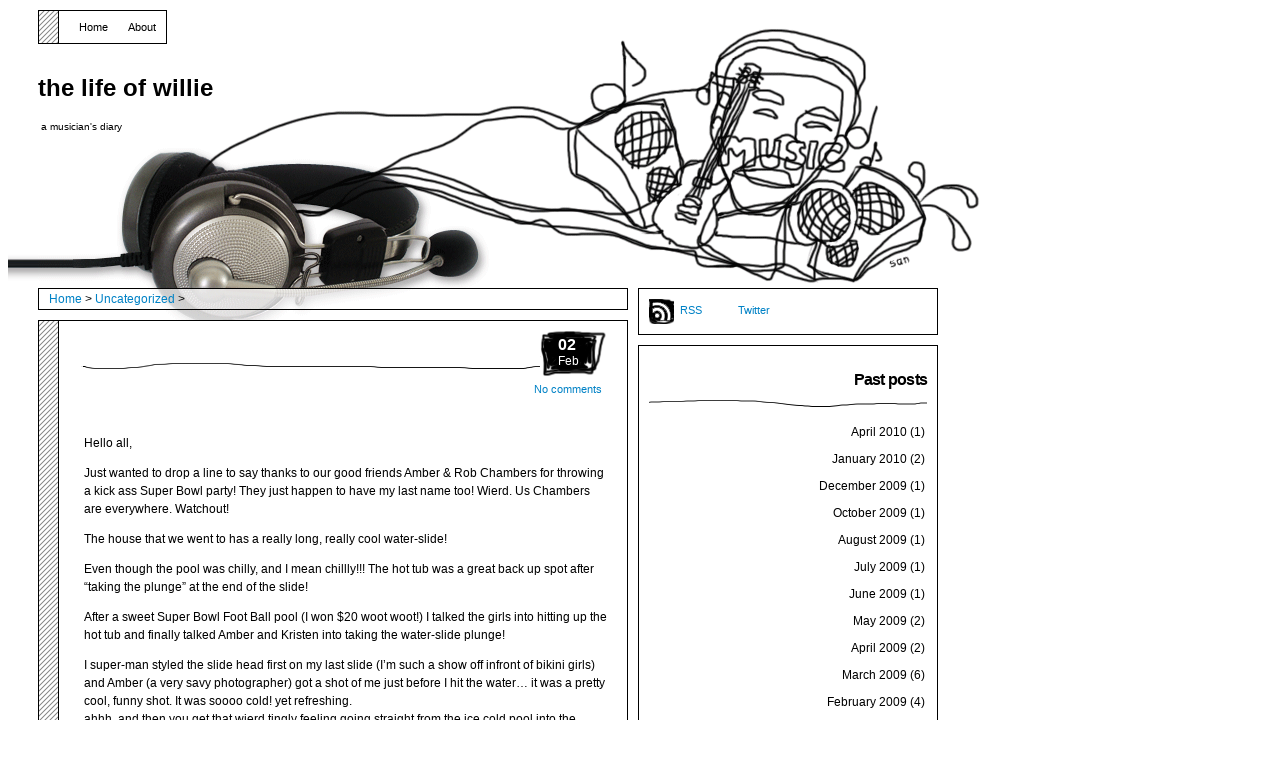

--- FILE ---
content_type: text/html; charset=UTF-8
request_url: https://williechambers.com/news/?p=25
body_size: 8086
content:
<!DOCTYPE html PUBLIC "-//W3C//DTD XHTML 1.1//EN" "http://www.w3.org/TR/xhtml11/DTD/xhtml11.dtd">

<html xmlns="http://www.w3.org/1999/xhtml">
<head profile="http://gmpg.org/xfn/11">
	<meta http-equiv="Content-Type" content="text/html; charset=UTF-8" />
	<meta http-equiv="X-UA-Compatible" content="IE=EmulateIE7" />

	<title>the life of willie</title>
	<link rel="alternate" type="application/rss+xml" title="RSS 2.0 - all posts" href="https://williechambers.com/news/?feed=rss2" />
	<link rel="alternate" type="application/rss+xml" title="RSS 2.0 - all comments" href="https://williechambers.com/news/?feed=comments-rss2" />
	<link rel="pingback" href="https://williechambers.com/news/xmlrpc.php" />

	<!-- style START -->
	<!-- default style -->
	<style type="text/css" media="screen">@import url( https://williechambers.com/news/wp-content/themes/music-illustrated/style.css );</style>
	<!-- for translations -->
		<!--[if IE]>
		<link rel="stylesheet" href="https://williechambers.com/news/wp-content/themes/music-illustrated/ie.css" type="text/css" media="screen" />
	<![endif]-->
	<!-- style END -->

	<!-- script START -->
	<script type="text/javascript" src="https://williechambers.com/news/wp-content/themes/music-illustrated/js/base.js"></script>
	<script type="text/javascript" src="https://williechambers.com/news/wp-content/themes/music-illustrated/js/menu.js"></script>
	<!-- script END -->

	<meta name='robots' content='max-image-preview:large' />
<link rel="alternate" type="application/rss+xml" title="the life of willie &raquo;  Comments Feed" href="https://williechambers.com/news/?feed=rss2&#038;p=25" />
<link rel="alternate" title="oEmbed (JSON)" type="application/json+oembed" href="https://williechambers.com/news/index.php?rest_route=%2Foembed%2F1.0%2Fembed&#038;url=https%3A%2F%2Fwilliechambers.com%2Fnews%2F%3Fp%3D25" />
<link rel="alternate" title="oEmbed (XML)" type="text/xml+oembed" href="https://williechambers.com/news/index.php?rest_route=%2Foembed%2F1.0%2Fembed&#038;url=https%3A%2F%2Fwilliechambers.com%2Fnews%2F%3Fp%3D25&#038;format=xml" />
<style id='wp-img-auto-sizes-contain-inline-css' type='text/css'>
img:is([sizes=auto i],[sizes^="auto," i]){contain-intrinsic-size:3000px 1500px}
/*# sourceURL=wp-img-auto-sizes-contain-inline-css */
</style>
<style id='wp-emoji-styles-inline-css' type='text/css'>

	img.wp-smiley, img.emoji {
		display: inline !important;
		border: none !important;
		box-shadow: none !important;
		height: 1em !important;
		width: 1em !important;
		margin: 0 0.07em !important;
		vertical-align: -0.1em !important;
		background: none !important;
		padding: 0 !important;
	}
/*# sourceURL=wp-emoji-styles-inline-css */
</style>
<style id='wp-block-library-inline-css' type='text/css'>
:root{--wp-block-synced-color:#7a00df;--wp-block-synced-color--rgb:122,0,223;--wp-bound-block-color:var(--wp-block-synced-color);--wp-editor-canvas-background:#ddd;--wp-admin-theme-color:#007cba;--wp-admin-theme-color--rgb:0,124,186;--wp-admin-theme-color-darker-10:#006ba1;--wp-admin-theme-color-darker-10--rgb:0,107,160.5;--wp-admin-theme-color-darker-20:#005a87;--wp-admin-theme-color-darker-20--rgb:0,90,135;--wp-admin-border-width-focus:2px}@media (min-resolution:192dpi){:root{--wp-admin-border-width-focus:1.5px}}.wp-element-button{cursor:pointer}:root .has-very-light-gray-background-color{background-color:#eee}:root .has-very-dark-gray-background-color{background-color:#313131}:root .has-very-light-gray-color{color:#eee}:root .has-very-dark-gray-color{color:#313131}:root .has-vivid-green-cyan-to-vivid-cyan-blue-gradient-background{background:linear-gradient(135deg,#00d084,#0693e3)}:root .has-purple-crush-gradient-background{background:linear-gradient(135deg,#34e2e4,#4721fb 50%,#ab1dfe)}:root .has-hazy-dawn-gradient-background{background:linear-gradient(135deg,#faaca8,#dad0ec)}:root .has-subdued-olive-gradient-background{background:linear-gradient(135deg,#fafae1,#67a671)}:root .has-atomic-cream-gradient-background{background:linear-gradient(135deg,#fdd79a,#004a59)}:root .has-nightshade-gradient-background{background:linear-gradient(135deg,#330968,#31cdcf)}:root .has-midnight-gradient-background{background:linear-gradient(135deg,#020381,#2874fc)}:root{--wp--preset--font-size--normal:16px;--wp--preset--font-size--huge:42px}.has-regular-font-size{font-size:1em}.has-larger-font-size{font-size:2.625em}.has-normal-font-size{font-size:var(--wp--preset--font-size--normal)}.has-huge-font-size{font-size:var(--wp--preset--font-size--huge)}.has-text-align-center{text-align:center}.has-text-align-left{text-align:left}.has-text-align-right{text-align:right}.has-fit-text{white-space:nowrap!important}#end-resizable-editor-section{display:none}.aligncenter{clear:both}.items-justified-left{justify-content:flex-start}.items-justified-center{justify-content:center}.items-justified-right{justify-content:flex-end}.items-justified-space-between{justify-content:space-between}.screen-reader-text{border:0;clip-path:inset(50%);height:1px;margin:-1px;overflow:hidden;padding:0;position:absolute;width:1px;word-wrap:normal!important}.screen-reader-text:focus{background-color:#ddd;clip-path:none;color:#444;display:block;font-size:1em;height:auto;left:5px;line-height:normal;padding:15px 23px 14px;text-decoration:none;top:5px;width:auto;z-index:100000}html :where(.has-border-color){border-style:solid}html :where([style*=border-top-color]){border-top-style:solid}html :where([style*=border-right-color]){border-right-style:solid}html :where([style*=border-bottom-color]){border-bottom-style:solid}html :where([style*=border-left-color]){border-left-style:solid}html :where([style*=border-width]){border-style:solid}html :where([style*=border-top-width]){border-top-style:solid}html :where([style*=border-right-width]){border-right-style:solid}html :where([style*=border-bottom-width]){border-bottom-style:solid}html :where([style*=border-left-width]){border-left-style:solid}html :where(img[class*=wp-image-]){height:auto;max-width:100%}:where(figure){margin:0 0 1em}html :where(.is-position-sticky){--wp-admin--admin-bar--position-offset:var(--wp-admin--admin-bar--height,0px)}@media screen and (max-width:600px){html :where(.is-position-sticky){--wp-admin--admin-bar--position-offset:0px}}

/*# sourceURL=wp-block-library-inline-css */
</style><style id='global-styles-inline-css' type='text/css'>
:root{--wp--preset--aspect-ratio--square: 1;--wp--preset--aspect-ratio--4-3: 4/3;--wp--preset--aspect-ratio--3-4: 3/4;--wp--preset--aspect-ratio--3-2: 3/2;--wp--preset--aspect-ratio--2-3: 2/3;--wp--preset--aspect-ratio--16-9: 16/9;--wp--preset--aspect-ratio--9-16: 9/16;--wp--preset--color--black: #000000;--wp--preset--color--cyan-bluish-gray: #abb8c3;--wp--preset--color--white: #ffffff;--wp--preset--color--pale-pink: #f78da7;--wp--preset--color--vivid-red: #cf2e2e;--wp--preset--color--luminous-vivid-orange: #ff6900;--wp--preset--color--luminous-vivid-amber: #fcb900;--wp--preset--color--light-green-cyan: #7bdcb5;--wp--preset--color--vivid-green-cyan: #00d084;--wp--preset--color--pale-cyan-blue: #8ed1fc;--wp--preset--color--vivid-cyan-blue: #0693e3;--wp--preset--color--vivid-purple: #9b51e0;--wp--preset--gradient--vivid-cyan-blue-to-vivid-purple: linear-gradient(135deg,rgb(6,147,227) 0%,rgb(155,81,224) 100%);--wp--preset--gradient--light-green-cyan-to-vivid-green-cyan: linear-gradient(135deg,rgb(122,220,180) 0%,rgb(0,208,130) 100%);--wp--preset--gradient--luminous-vivid-amber-to-luminous-vivid-orange: linear-gradient(135deg,rgb(252,185,0) 0%,rgb(255,105,0) 100%);--wp--preset--gradient--luminous-vivid-orange-to-vivid-red: linear-gradient(135deg,rgb(255,105,0) 0%,rgb(207,46,46) 100%);--wp--preset--gradient--very-light-gray-to-cyan-bluish-gray: linear-gradient(135deg,rgb(238,238,238) 0%,rgb(169,184,195) 100%);--wp--preset--gradient--cool-to-warm-spectrum: linear-gradient(135deg,rgb(74,234,220) 0%,rgb(151,120,209) 20%,rgb(207,42,186) 40%,rgb(238,44,130) 60%,rgb(251,105,98) 80%,rgb(254,248,76) 100%);--wp--preset--gradient--blush-light-purple: linear-gradient(135deg,rgb(255,206,236) 0%,rgb(152,150,240) 100%);--wp--preset--gradient--blush-bordeaux: linear-gradient(135deg,rgb(254,205,165) 0%,rgb(254,45,45) 50%,rgb(107,0,62) 100%);--wp--preset--gradient--luminous-dusk: linear-gradient(135deg,rgb(255,203,112) 0%,rgb(199,81,192) 50%,rgb(65,88,208) 100%);--wp--preset--gradient--pale-ocean: linear-gradient(135deg,rgb(255,245,203) 0%,rgb(182,227,212) 50%,rgb(51,167,181) 100%);--wp--preset--gradient--electric-grass: linear-gradient(135deg,rgb(202,248,128) 0%,rgb(113,206,126) 100%);--wp--preset--gradient--midnight: linear-gradient(135deg,rgb(2,3,129) 0%,rgb(40,116,252) 100%);--wp--preset--font-size--small: 13px;--wp--preset--font-size--medium: 20px;--wp--preset--font-size--large: 36px;--wp--preset--font-size--x-large: 42px;--wp--preset--spacing--20: 0.44rem;--wp--preset--spacing--30: 0.67rem;--wp--preset--spacing--40: 1rem;--wp--preset--spacing--50: 1.5rem;--wp--preset--spacing--60: 2.25rem;--wp--preset--spacing--70: 3.38rem;--wp--preset--spacing--80: 5.06rem;--wp--preset--shadow--natural: 6px 6px 9px rgba(0, 0, 0, 0.2);--wp--preset--shadow--deep: 12px 12px 50px rgba(0, 0, 0, 0.4);--wp--preset--shadow--sharp: 6px 6px 0px rgba(0, 0, 0, 0.2);--wp--preset--shadow--outlined: 6px 6px 0px -3px rgb(255, 255, 255), 6px 6px rgb(0, 0, 0);--wp--preset--shadow--crisp: 6px 6px 0px rgb(0, 0, 0);}:where(.is-layout-flex){gap: 0.5em;}:where(.is-layout-grid){gap: 0.5em;}body .is-layout-flex{display: flex;}.is-layout-flex{flex-wrap: wrap;align-items: center;}.is-layout-flex > :is(*, div){margin: 0;}body .is-layout-grid{display: grid;}.is-layout-grid > :is(*, div){margin: 0;}:where(.wp-block-columns.is-layout-flex){gap: 2em;}:where(.wp-block-columns.is-layout-grid){gap: 2em;}:where(.wp-block-post-template.is-layout-flex){gap: 1.25em;}:where(.wp-block-post-template.is-layout-grid){gap: 1.25em;}.has-black-color{color: var(--wp--preset--color--black) !important;}.has-cyan-bluish-gray-color{color: var(--wp--preset--color--cyan-bluish-gray) !important;}.has-white-color{color: var(--wp--preset--color--white) !important;}.has-pale-pink-color{color: var(--wp--preset--color--pale-pink) !important;}.has-vivid-red-color{color: var(--wp--preset--color--vivid-red) !important;}.has-luminous-vivid-orange-color{color: var(--wp--preset--color--luminous-vivid-orange) !important;}.has-luminous-vivid-amber-color{color: var(--wp--preset--color--luminous-vivid-amber) !important;}.has-light-green-cyan-color{color: var(--wp--preset--color--light-green-cyan) !important;}.has-vivid-green-cyan-color{color: var(--wp--preset--color--vivid-green-cyan) !important;}.has-pale-cyan-blue-color{color: var(--wp--preset--color--pale-cyan-blue) !important;}.has-vivid-cyan-blue-color{color: var(--wp--preset--color--vivid-cyan-blue) !important;}.has-vivid-purple-color{color: var(--wp--preset--color--vivid-purple) !important;}.has-black-background-color{background-color: var(--wp--preset--color--black) !important;}.has-cyan-bluish-gray-background-color{background-color: var(--wp--preset--color--cyan-bluish-gray) !important;}.has-white-background-color{background-color: var(--wp--preset--color--white) !important;}.has-pale-pink-background-color{background-color: var(--wp--preset--color--pale-pink) !important;}.has-vivid-red-background-color{background-color: var(--wp--preset--color--vivid-red) !important;}.has-luminous-vivid-orange-background-color{background-color: var(--wp--preset--color--luminous-vivid-orange) !important;}.has-luminous-vivid-amber-background-color{background-color: var(--wp--preset--color--luminous-vivid-amber) !important;}.has-light-green-cyan-background-color{background-color: var(--wp--preset--color--light-green-cyan) !important;}.has-vivid-green-cyan-background-color{background-color: var(--wp--preset--color--vivid-green-cyan) !important;}.has-pale-cyan-blue-background-color{background-color: var(--wp--preset--color--pale-cyan-blue) !important;}.has-vivid-cyan-blue-background-color{background-color: var(--wp--preset--color--vivid-cyan-blue) !important;}.has-vivid-purple-background-color{background-color: var(--wp--preset--color--vivid-purple) !important;}.has-black-border-color{border-color: var(--wp--preset--color--black) !important;}.has-cyan-bluish-gray-border-color{border-color: var(--wp--preset--color--cyan-bluish-gray) !important;}.has-white-border-color{border-color: var(--wp--preset--color--white) !important;}.has-pale-pink-border-color{border-color: var(--wp--preset--color--pale-pink) !important;}.has-vivid-red-border-color{border-color: var(--wp--preset--color--vivid-red) !important;}.has-luminous-vivid-orange-border-color{border-color: var(--wp--preset--color--luminous-vivid-orange) !important;}.has-luminous-vivid-amber-border-color{border-color: var(--wp--preset--color--luminous-vivid-amber) !important;}.has-light-green-cyan-border-color{border-color: var(--wp--preset--color--light-green-cyan) !important;}.has-vivid-green-cyan-border-color{border-color: var(--wp--preset--color--vivid-green-cyan) !important;}.has-pale-cyan-blue-border-color{border-color: var(--wp--preset--color--pale-cyan-blue) !important;}.has-vivid-cyan-blue-border-color{border-color: var(--wp--preset--color--vivid-cyan-blue) !important;}.has-vivid-purple-border-color{border-color: var(--wp--preset--color--vivid-purple) !important;}.has-vivid-cyan-blue-to-vivid-purple-gradient-background{background: var(--wp--preset--gradient--vivid-cyan-blue-to-vivid-purple) !important;}.has-light-green-cyan-to-vivid-green-cyan-gradient-background{background: var(--wp--preset--gradient--light-green-cyan-to-vivid-green-cyan) !important;}.has-luminous-vivid-amber-to-luminous-vivid-orange-gradient-background{background: var(--wp--preset--gradient--luminous-vivid-amber-to-luminous-vivid-orange) !important;}.has-luminous-vivid-orange-to-vivid-red-gradient-background{background: var(--wp--preset--gradient--luminous-vivid-orange-to-vivid-red) !important;}.has-very-light-gray-to-cyan-bluish-gray-gradient-background{background: var(--wp--preset--gradient--very-light-gray-to-cyan-bluish-gray) !important;}.has-cool-to-warm-spectrum-gradient-background{background: var(--wp--preset--gradient--cool-to-warm-spectrum) !important;}.has-blush-light-purple-gradient-background{background: var(--wp--preset--gradient--blush-light-purple) !important;}.has-blush-bordeaux-gradient-background{background: var(--wp--preset--gradient--blush-bordeaux) !important;}.has-luminous-dusk-gradient-background{background: var(--wp--preset--gradient--luminous-dusk) !important;}.has-pale-ocean-gradient-background{background: var(--wp--preset--gradient--pale-ocean) !important;}.has-electric-grass-gradient-background{background: var(--wp--preset--gradient--electric-grass) !important;}.has-midnight-gradient-background{background: var(--wp--preset--gradient--midnight) !important;}.has-small-font-size{font-size: var(--wp--preset--font-size--small) !important;}.has-medium-font-size{font-size: var(--wp--preset--font-size--medium) !important;}.has-large-font-size{font-size: var(--wp--preset--font-size--large) !important;}.has-x-large-font-size{font-size: var(--wp--preset--font-size--x-large) !important;}
/*# sourceURL=global-styles-inline-css */
</style>

<style id='classic-theme-styles-inline-css' type='text/css'>
/*! This file is auto-generated */
.wp-block-button__link{color:#fff;background-color:#32373c;border-radius:9999px;box-shadow:none;text-decoration:none;padding:calc(.667em + 2px) calc(1.333em + 2px);font-size:1.125em}.wp-block-file__button{background:#32373c;color:#fff;text-decoration:none}
/*# sourceURL=/wp-includes/css/classic-themes.min.css */
</style>
<link rel="https://api.w.org/" href="https://williechambers.com/news/index.php?rest_route=/" /><link rel="alternate" title="JSON" type="application/json" href="https://williechambers.com/news/index.php?rest_route=/wp/v2/posts/25" /><link rel="EditURI" type="application/rsd+xml" title="RSD" href="https://williechambers.com/news/xmlrpc.php?rsd" />
<meta name="generator" content="WordPress 6.9" />
<link rel="canonical" href="https://williechambers.com/news/?p=25" />
<link rel='shortlink' href='https://williechambers.com/news/?p=25' />
</head>


<body>
<!-- wrap START -->
<div id="wrap">

<!-- container START -->
<div id="container"  >

<!-- header START -->
<div id="header">

	<!-- banner START -->
		<!-- banner END -->

	<div id="caption">
		<h1 id="title"><a href="https://williechambers.com/news/">the life of willie</a></h1>
		<div id="tagline">a musician&#039;s diary</div>
	</div>

	<div class="fixed"></div>
</div>
<!-- header END -->

<!-- navigation START -->
<div id="navigation">
	<!-- menus START -->
	<ul id="menus">
		<li class="page_item"><a class="home" title="Home" href="https://williechambers.com/news/">Home</a></li>
		<li class="page_item page-item-2"><a href="https://williechambers.com/news/?page_id=2">About</a></li>
	</ul>
	<!-- menus END -->



	<div class="fixed"></div>
</div>
<!-- navigation END -->

<!-- content START -->
<div id="content">

	<!-- main START -->
	<div id="main">



	<div id="postpath">
		<a title="Go to homepage" href="https://williechambers.com/news/">Home</a>
		 &gt; <a href="https://williechambers.com/news/?cat=1" rel="category">Uncategorized</a>		 &gt; 	</div>

	<div class="post" id="post-25">
    <div class="date"><span>02</span> Feb</div>
		<h2></h2>
		<div class="info">
                                                                        <span class="comments"><a href="https://williechambers.com/news/?p=25#respond">No comments</a></span>
                        <div class="fixed"></div>
                    </div>
		<div class="content">
			<p>Hello all,</p>
<p>Just wanted to drop a line to say thanks to our good friends Amber &#038; Rob Chambers for throwing a kick ass Super Bowl party! They just happen to have my last name too! Wierd. Us Chambers are everywhere. Watchout!</p>
<p>The house that we went to has a really long, really cool water-slide!</p>
<p>Even though the pool was chilly, and I mean chillly!!! The hot tub was a great back up spot after &#8220;taking the plunge&#8221; at the end of the slide!</p>
<p>After a sweet Super Bowl Foot Ball pool (I won $20 woot woot!) I talked the girls into hitting up the hot tub and finally talked Amber and Kristen into taking the water-slide plunge!</p>
<p>I super-man styled the slide head first on my last slide (I&#8217;m such a show off infront of bikini girls) and Amber (a very savy photographer) got a shot of me just before I hit the water&#8230; it was a pretty cool, funny shot. It was soooo cold! yet refreshing.<br />ahhh. and then you get that wierd tingly feeling going straight from the ice cold pool into the toasty hot tub&#8230;wierd! ahhhh!</p>
<p>Awesome super bowl game (even though my Chargers didn&#8217;t win) *sigh* but at least they won on my birthday!!! That was a gr8 part too!!! </p>
<p>Check out a remastered track from my band Windsor called &#8220;Just Maybe&#8221; if you haven&#8217;t yet&#8230; I think this is a pretty kick ass catchy radio-ish single. Whatcha think?! </p>
<p>Thanks for checking in&#8230; onto the next adventure&#8230; (If the stars align I think I might be going to Costa Rica Feb 15th) Meet me there in Playa Grande if you can make it! My brother and I will probably be there to greet you at the house and you can crash with us! check out www.JimsBeachHouse.com :-)w</p>
            			<div class="fixed"></div>
		</div>
		<div class="under">
                        <span class="categories">Categories: </span><span><a href="https://williechambers.com/news/?cat=1" rel="category">Uncategorized</a></span><br />
                                            </div>
	</div>

	<!-- related posts START -->
		<!-- related posts END -->

	<script type="text/javascript" src="https://williechambers.com/news/wp-content/themes/music-illustrated/js/comment.js"></script>



<div id="comments">

<div id="cmtswitcher">
			<a id="commenttab" class="curtab" href="javascript:void(0);" onclick="MGJS.switchTab('thecomments,commentnavi', 'thetrackbacks', 'commenttab', 'curtab', 'trackbacktab', 'tab');">Comments (0)</a>
		<a id="trackbacktab" class="tab" href="javascript:void(0);" onclick="MGJS.switchTab('thetrackbacks', 'thecomments,commentnavi', 'trackbacktab', 'curtab', 'commenttab', 'tab');">Trackbacks (0)</a>
				<span class="addcomment"><a href="#respond">Leave a comment</a></span>
				<span class="addtrackback"><a href="https://williechambers.com/news/wp-trackback.php?p=25">Trackback</a></span>
		<div class="fixed"></div>
</div>

<div id="commentlist">
	<!-- comments START -->
	<ol id="thecomments">
			<li class="messagebox">
			No comments yet.		</li>
		</ol>
	<!-- comments END -->


	<!-- trackbacks START -->
			<ol id="thetrackbacks">
							<li class="messagebox">
					No trackbacks yet.				</li>

					</ol>
		<div class="fixed"></div>
	<!-- trackbacks END -->
</div>

</div>

	<form action="https://williechambers.com/news/wp-comments-post.php" method="post" id="commentform">
	<div id="respond">

					
			<div id="author_info">
				<div class="row">
					<input type="text" name="author" id="author" class="textfield" value="" size="24" tabindex="1" />
					<label for="author" class="small">Name (required)</label>
				</div>
				<div class="row">
					<input type="text" name="email" id="email" class="textfield" value="" size="24" tabindex="2" />
					<label for="email" class="small">E-Mail (will not be published) (required)</label>
				</div>
				<div class="row">
					<input type="text" name="url" id="url" class="textfield" value="" size="24" tabindex="3" />
					<label for="url" class="small">Website</label>
				</div>
			</div>

			
		
		<!-- comment input -->
		<div class="row">
			<textarea name="comment" id="comment" tabindex="4" rows="8" cols="50"></textarea>
		</div>

		<!-- comment submit and rss -->
		<div id="submitbox">
			<a class="feed" href="https://williechambers.com/news/?feed=comments-rss2">Subscribe to comments feed</a>
			<div class="submitbutton">
				<input name="submit" type="submit" id="submit" class="button" tabindex="5" value="Submit Comment" />
			</div>
						<input type="hidden" name="comment_post_ID" value="25" />
			<div class="fixed"></div>
		</div>

	</div>
	<p style="display: none;"><input type="hidden" id="akismet_comment_nonce" name="akismet_comment_nonce" value="60f9457faf" /></p><p style="display: none !important;" class="akismet-fields-container" data-prefix="ak_"><label>&#916;<textarea name="ak_hp_textarea" cols="45" rows="8" maxlength="100"></textarea></label><input type="hidden" id="ak_js_1" name="ak_js" value="49"/><script>document.getElementById( "ak_js_1" ).setAttribute( "value", ( new Date() ).getTime() );</script></p>	</form>

	

	<div id="postnavi">
		<span class="prev"><a href="https://williechambers.com/news/?p=24" rel="next">Next Post</a></span>
		<span class="next"><a href="https://williechambers.com/news/?p=26" rel="prev">Previous Post</a></span>
		<div class="fixed"></div>
	</div>



    </div>
	<!-- main END -->

	
<!-- sidebar START -->
<div id="sidebar">


<!-- sidebar north START -->
<div id="northsidebar" class="sidebar">

	<!-- feeds -->
	<div class="widget widget_feeds">
		<div class="content">
			<div id="subscribe">
            <a rel="external nofollow" id="feedrss" title="Subscribe to this blog..." href="https://williechambers.com/news/?feed=rss2">RSS</a>
				
			</div>
							<a id="followme" title="Follow me!" href="http://twitter.com/williechambers/">Twitter</a>
						<div class="fixed"></div>
		</div>
	</div>

	<!-- showcase -->
	
<div id="archives-3" class="widget widget_archive"><h3>Past posts</h3>
			<ul>
					<li><a href='https://williechambers.com/news/?m=201004'>April 2010</a>&nbsp;(1)</li>
	<li><a href='https://williechambers.com/news/?m=201001'>January 2010</a>&nbsp;(2)</li>
	<li><a href='https://williechambers.com/news/?m=200912'>December 2009</a>&nbsp;(1)</li>
	<li><a href='https://williechambers.com/news/?m=200910'>October 2009</a>&nbsp;(1)</li>
	<li><a href='https://williechambers.com/news/?m=200908'>August 2009</a>&nbsp;(1)</li>
	<li><a href='https://williechambers.com/news/?m=200907'>July 2009</a>&nbsp;(1)</li>
	<li><a href='https://williechambers.com/news/?m=200906'>June 2009</a>&nbsp;(1)</li>
	<li><a href='https://williechambers.com/news/?m=200905'>May 2009</a>&nbsp;(2)</li>
	<li><a href='https://williechambers.com/news/?m=200904'>April 2009</a>&nbsp;(2)</li>
	<li><a href='https://williechambers.com/news/?m=200903'>March 2009</a>&nbsp;(6)</li>
	<li><a href='https://williechambers.com/news/?m=200902'>February 2009</a>&nbsp;(4)</li>
	<li><a href='https://williechambers.com/news/?m=200901'>January 2009</a>&nbsp;(4)</li>
	<li><a href='https://williechambers.com/news/?m=200812'>December 2008</a>&nbsp;(1)</li>
	<li><a href='https://williechambers.com/news/?m=200811'>November 2008</a>&nbsp;(3)</li>
	<li><a href='https://williechambers.com/news/?m=200810'>October 2008</a>&nbsp;(2)</li>
	<li><a href='https://williechambers.com/news/?m=200809'>September 2008</a>&nbsp;(1)</li>
	<li><a href='https://williechambers.com/news/?m=200807'>July 2008</a>&nbsp;(3)</li>
	<li><a href='https://williechambers.com/news/?m=200806'>June 2008</a>&nbsp;(1)</li>
	<li><a href='https://williechambers.com/news/?m=200805'>May 2008</a>&nbsp;(4)</li>
	<li><a href='https://williechambers.com/news/?m=200804'>April 2008</a>&nbsp;(2)</li>
	<li><a href='https://williechambers.com/news/?m=200803'>March 2008</a>&nbsp;(1)</li>
	<li><a href='https://williechambers.com/news/?m=200802'>February 2008</a>&nbsp;(4)</li>
	<li><a href='https://williechambers.com/news/?m=200801'>January 2008</a>&nbsp;(3)</li>
	<li><a href='https://williechambers.com/news/?m=200711'>November 2007</a>&nbsp;(7)</li>
	<li><a href='https://williechambers.com/news/?m=200710'>October 2007</a>&nbsp;(3)</li>
	<li><a href='https://williechambers.com/news/?m=200709'>September 2007</a>&nbsp;(2)</li>
	<li><a href='https://williechambers.com/news/?m=200708'>August 2007</a>&nbsp;(3)</li>
	<li><a href='https://williechambers.com/news/?m=200707'>July 2007</a>&nbsp;(3)</li>
	<li><a href='https://williechambers.com/news/?m=200706'>June 2007</a>&nbsp;(3)</li>
	<li><a href='https://williechambers.com/news/?m=200705'>May 2007</a>&nbsp;(3)</li>
	<li><a href='https://williechambers.com/news/?m=200704'>April 2007</a>&nbsp;(2)</li>
	<li><a href='https://williechambers.com/news/?m=200703'>March 2007</a>&nbsp;(7)</li>
	<li><a href='https://williechambers.com/news/?m=200702'>February 2007</a>&nbsp;(2)</li>
	<li><a href='https://williechambers.com/news/?m=200701'>January 2007</a>&nbsp;(3)</li>
	<li><a href='https://williechambers.com/news/?m=200612'>December 2006</a>&nbsp;(2)</li>
	<li><a href='https://williechambers.com/news/?m=200611'>November 2006</a>&nbsp;(2)</li>
	<li><a href='https://williechambers.com/news/?m=200609'>September 2006</a>&nbsp;(2)</li>
	<li><a href='https://williechambers.com/news/?m=200608'>August 2006</a>&nbsp;(5)</li>
	<li><a href='https://williechambers.com/news/?m=200607'>July 2006</a>&nbsp;(1)</li>
	<li><a href='https://williechambers.com/news/?m=200606'>June 2006</a>&nbsp;(1)</li>
	<li><a href='https://williechambers.com/news/?m=200605'>May 2006</a>&nbsp;(4)</li>
	<li><a href='https://williechambers.com/news/?m=200604'>April 2006</a>&nbsp;(5)</li>
	<li><a href='https://williechambers.com/news/?m=200603'>March 2006</a>&nbsp;(6)</li>
	<li><a href='https://williechambers.com/news/?m=200602'>February 2006</a>&nbsp;(4)</li>
	<li><a href='https://williechambers.com/news/?m=200601'>January 2006</a>&nbsp;(9)</li>
	<li><a href='https://williechambers.com/news/?m=200512'>December 2005</a>&nbsp;(6)</li>
	<li><a href='https://williechambers.com/news/?m=200511'>November 2005</a>&nbsp;(5)</li>
	<li><a href='https://williechambers.com/news/?m=200510'>October 2005</a>&nbsp;(1)</li>
	<li><a href='https://williechambers.com/news/?m=200509'>September 2005</a>&nbsp;(5)</li>
	<li><a href='https://williechambers.com/news/?m=200508'>August 2005</a>&nbsp;(3)</li>
	<li><a href='https://williechambers.com/news/?m=200507'>July 2005</a>&nbsp;(2)</li>
	<li><a href='https://williechambers.com/news/?m=200505'>May 2005</a>&nbsp;(4)</li>
	<li><a href='https://williechambers.com/news/?m=200504'>April 2005</a>&nbsp;(5)</li>
	<li><a href='https://williechambers.com/news/?m=200503'>March 2005</a>&nbsp;(1)</li>
	<li><a href='https://williechambers.com/news/?m=200502'>February 2005</a>&nbsp;(2)</li>
	<li><a href='https://williechambers.com/news/?m=200501'>January 2005</a>&nbsp;(4)</li>
	<li><a href='https://williechambers.com/news/?m=200411'>November 2004</a>&nbsp;(4)</li>
	<li><a href='https://williechambers.com/news/?m=200410'>October 2004</a>&nbsp;(5)</li>
	<li><a href='https://williechambers.com/news/?m=200409'>September 2004</a>&nbsp;(5)</li>
	<li><a href='https://williechambers.com/news/?m=200408'>August 2004</a>&nbsp;(5)</li>
	<li><a href='https://williechambers.com/news/?m=200407'>July 2004</a>&nbsp;(7)</li>
	<li><a href='https://williechambers.com/news/?m=200406'>June 2004</a>&nbsp;(8)</li>
	<li><a href='https://williechambers.com/news/?m=200405'>May 2004</a>&nbsp;(3)</li>
	<li><a href='https://williechambers.com/news/?m=200404'>April 2004</a>&nbsp;(5)</li>
	<li><a href='https://williechambers.com/news/?m=200403'>March 2004</a>&nbsp;(6)</li>
	<li><a href='https://williechambers.com/news/?m=200402'>February 2004</a>&nbsp;(4)</li>
	<li><a href='https://williechambers.com/news/?m=200401'>January 2004</a>&nbsp;(5)</li>
			</ul>

			</div></div>
<!-- sidebar north END -->



<div id="bg_bottom_side"></div>
</div>
<!-- sidebar END -->
	<div class="fixed"></div>
</div>
<!-- content END -->

<!-- footer START -->
<div id="footer"><a href="https://williechambers.com/news/?feed=rss2">Entries (RSS)</a> and <a href="https://williechambers.com/news/?feed=comments-rss2">Comments (RSS)</a> | &copy; 2009 <a href="http://www.wordpress.org">WordPress</a> Theme by <a href="http://www.nedfinity.com">Nedfinity</a>.
  <!-- 22 queries. 0.193 seconds. -->

</div>
<!-- footer END -->

</div>
<!-- container END -->
</div>
<!-- wrap END -->

<script defer type="text/javascript" src="https://williechambers.com/news/wp-content/plugins/akismet/_inc/akismet-frontend.js?ver=1765308838" id="akismet-frontend-js"></script>
<script id="wp-emoji-settings" type="application/json">
{"baseUrl":"https://s.w.org/images/core/emoji/17.0.2/72x72/","ext":".png","svgUrl":"https://s.w.org/images/core/emoji/17.0.2/svg/","svgExt":".svg","source":{"concatemoji":"https://williechambers.com/news/wp-includes/js/wp-emoji-release.min.js?ver=6.9"}}
</script>
<script type="module">
/* <![CDATA[ */
/*! This file is auto-generated */
const a=JSON.parse(document.getElementById("wp-emoji-settings").textContent),o=(window._wpemojiSettings=a,"wpEmojiSettingsSupports"),s=["flag","emoji"];function i(e){try{var t={supportTests:e,timestamp:(new Date).valueOf()};sessionStorage.setItem(o,JSON.stringify(t))}catch(e){}}function c(e,t,n){e.clearRect(0,0,e.canvas.width,e.canvas.height),e.fillText(t,0,0);t=new Uint32Array(e.getImageData(0,0,e.canvas.width,e.canvas.height).data);e.clearRect(0,0,e.canvas.width,e.canvas.height),e.fillText(n,0,0);const a=new Uint32Array(e.getImageData(0,0,e.canvas.width,e.canvas.height).data);return t.every((e,t)=>e===a[t])}function p(e,t){e.clearRect(0,0,e.canvas.width,e.canvas.height),e.fillText(t,0,0);var n=e.getImageData(16,16,1,1);for(let e=0;e<n.data.length;e++)if(0!==n.data[e])return!1;return!0}function u(e,t,n,a){switch(t){case"flag":return n(e,"\ud83c\udff3\ufe0f\u200d\u26a7\ufe0f","\ud83c\udff3\ufe0f\u200b\u26a7\ufe0f")?!1:!n(e,"\ud83c\udde8\ud83c\uddf6","\ud83c\udde8\u200b\ud83c\uddf6")&&!n(e,"\ud83c\udff4\udb40\udc67\udb40\udc62\udb40\udc65\udb40\udc6e\udb40\udc67\udb40\udc7f","\ud83c\udff4\u200b\udb40\udc67\u200b\udb40\udc62\u200b\udb40\udc65\u200b\udb40\udc6e\u200b\udb40\udc67\u200b\udb40\udc7f");case"emoji":return!a(e,"\ud83e\u1fac8")}return!1}function f(e,t,n,a){let r;const o=(r="undefined"!=typeof WorkerGlobalScope&&self instanceof WorkerGlobalScope?new OffscreenCanvas(300,150):document.createElement("canvas")).getContext("2d",{willReadFrequently:!0}),s=(o.textBaseline="top",o.font="600 32px Arial",{});return e.forEach(e=>{s[e]=t(o,e,n,a)}),s}function r(e){var t=document.createElement("script");t.src=e,t.defer=!0,document.head.appendChild(t)}a.supports={everything:!0,everythingExceptFlag:!0},new Promise(t=>{let n=function(){try{var e=JSON.parse(sessionStorage.getItem(o));if("object"==typeof e&&"number"==typeof e.timestamp&&(new Date).valueOf()<e.timestamp+604800&&"object"==typeof e.supportTests)return e.supportTests}catch(e){}return null}();if(!n){if("undefined"!=typeof Worker&&"undefined"!=typeof OffscreenCanvas&&"undefined"!=typeof URL&&URL.createObjectURL&&"undefined"!=typeof Blob)try{var e="postMessage("+f.toString()+"("+[JSON.stringify(s),u.toString(),c.toString(),p.toString()].join(",")+"));",a=new Blob([e],{type:"text/javascript"});const r=new Worker(URL.createObjectURL(a),{name:"wpTestEmojiSupports"});return void(r.onmessage=e=>{i(n=e.data),r.terminate(),t(n)})}catch(e){}i(n=f(s,u,c,p))}t(n)}).then(e=>{for(const n in e)a.supports[n]=e[n],a.supports.everything=a.supports.everything&&a.supports[n],"flag"!==n&&(a.supports.everythingExceptFlag=a.supports.everythingExceptFlag&&a.supports[n]);var t;a.supports.everythingExceptFlag=a.supports.everythingExceptFlag&&!a.supports.flag,a.supports.everything||((t=a.source||{}).concatemoji?r(t.concatemoji):t.wpemoji&&t.twemoji&&(r(t.twemoji),r(t.wpemoji)))});
//# sourceURL=https://williechambers.com/news/wp-includes/js/wp-emoji-loader.min.js
/* ]]> */
</script>

</body>
</html>



--- FILE ---
content_type: text/css
request_url: https://williechambers.com/news/wp-content/themes/music-illustrated/style.css
body_size: 4653
content:
/*
Theme Name: Music Illustrated
Theme URI: http://www.nedfinity.com/wordpress/
Description: Music Illustrated is an illustrated wordpress theme by <a href="http://www.nedfinity.com">Nedfinity Webdesign</a>..
Version: 1.0
Author: Nedfinity Webdesign
Author URI: http://www.nedfinity.com
Tags: white, light, two-columns, fixed-width, right-sidebar, black

	This theme was designed and built by Sandra Smit & Renzo Koning
	whose blog you will find at http://www.nedfinity.com
	
	The CSS, XHTML and design is released under GPL:
	http://www.opensource.org/licenses/gpl-license.php
*/

*/ 
/* static START */
body, div, dl, dt, dd, ul, ol, li, h1, h2, h3, h4, h5, h6, pre, form, fieldset, input, textarea, blockquote, p, fieldset {
 margin:0;
 padding:0;
}
abbr[title], acronym[title] { border-bottom:thin dotted; cursor:help; }
body { background:#fff; color:#000; font-family:Verdana, Arial, Helvetica, sans-serif; font-size:12px; }
h1, h2, h3, h4, h5, h6 { font-weight:bold; letter-spacing:-0.05em; font-family:Verdana, Arial, Helvetica, sans-serif; color:#000; }
h1 { font-size:200%; }
h2 { font-size:170%; }
h3 { font-size:150%; }
h4 { font-size:130%; }
h5 { font-size:110%; }
h6 { font-size:100%; }
img { border:0; }
img.sided { background:#FFF; border:2px solid #CCC; padding:3px; }
small { font-size:10px; }
a:hover img.sided { border-color:#A6A6A6; }
a { color:#0082c6; text-decoration:none; }
a:hover { text-decoration:underline; }
.wp-caption { background:#F7F7F7; border:1px solid #CCC; padding:5px 0; margin-bottom:5px; text-align:center; }
.wp-caption img { margin:0 5px; }
.wp-caption-text { text-align:center; padding:0 5px !important; padding:3px 5px 0; }
*+html .wp-caption-text { padding:3px 5px 0 !important; }
.post .content .wp-caption p { margin:0; }
blockquote, pre { background:#F4F5F7 url(img/blockquote.gif) 3px 3px no-repeat; border:1px dashed #CCC; padding:8px 12px 8px 36px; margin:5px 0; }
.more-link { font-size:11px; }
.alignleft { float:left; text-align:left; margin-right:10px; }
.alignright { float:right; text-align:right; margin-left:10px; }
.aligncenter { display: block; margin-left: auto; margin-right: auto; }
.floatleft { float:left; }
.floatright { float:right; }
.left { float:left; margin-right:10px; }
.right { float:right; margin-left:10px; }
.fixed, .clear { clear:both; }
input.textfield, textarea { background:#FFF; border:1px solid #000; padding:2px 1px 1px 1px; font-size:11px; font-family:Verdana, Arial, Helvetica, sans-serif; }
.boxcaption {
 background:; padding:6px 12px; border:1px solid #000; margin:0 0 10px 0; }
.boxcaption h3 { font-size:12px; font-family:Verdana, Arial, Helvetica, sans-serif;  letter-spacing:;
}
.box {
 background:; border:1px solid #000; padding:8px 12px; margin-bottom:10px; }
.messagebox, .errorbox { background:#e7ecee; padding:0 12px; height:27px; line-height:27px; font-size:11px; }
.w3c { color:#080; font-size:10px; }
/* static END */

/* layout START */
#wrap { background:#fff; padding:0; margin:0; }
#container { margin:0 0 0 0; padding:0 0 0 30px; width:950px; float:left; background-color:#fff; background-image:url(img/bg_stripe.gif); background-repeat:no-repeat; background-position:left top; }
/* layout END */

/* header START */
#header { background:url(img/bannerb.gif); height:330px;  border-bottom:;
overflow:hidden; z-index:100; }
#caption { position:absolute; color:#000; padding:50px 0 0 0; }
#title a { text-decoration:none; color:#000; height:30px; display:block; font-family:Verdana, Arial, Helvetica, sans-serif; letter-spacing:0; }
/* image blog title */
/*
#title a {
	background:url(img/title.gif) no-repeat;
	text-decoration:none;
	color:#FFF;
	width:250px;
	height:30px;
	text-indent:-999em;
	display:block;
}
*/
#tagline { color:#000; border-top:1px solid #FFF; text-decoration:none; font-size:10px; float:left; padding:0 3px; }
#header .banner { float:right; padding:15px 15px 0; color:#999; }
/* header END */

/* navigation START */
#navigation { position:absolute; height:32px;  width:;
top:10px; background:#FFF; border:1px solid #000; color:#000; padding:0; margin:0; }
#menus { padding:0px; margin:0px; }
#menus li { display:inline; list-style:none; padding:0px; margin:0px; }
#menus li a {
 background:; display:block; color:#000; height:32px; line-height:32px; padding:0 10px 0 10px; margin:0px; text-decoration:none; font-size:11px; float:left; z-index:1; }
#menus li a:hover, #menus li a.current { color:#0082c6; }
#menus li.current_page_item a, #menus li.current-cat a { color:#0082c6; }
#menus li a.home {
 width:; padding:0 10px 0 40px; margin-left:0px;  text-indent:;
background-image:url(img/bg_pattern_stripes.gif); background-position:left top; background-repeat:repeat-y; color:#000; }
#menus li a.home:hover { color:#0082c6; }
#menus li.current_page_item a.home { color:#0082c6; }
#menus li.current_page_item a.home:hover { color:#000; }
#menus li a.lastmenu:hover { background-position:0 0; cursor:default; color:#0082c6; }
#searchbox { background:#fff; border:1px solid #000; width:209px; height:26px; display:block; float:right; margin-top:-1px; margin-right:-1px; padding:3px 2px; }
#searchbox .textfield { background:none; border:0px; width:185px; float:left; margin-right:2px; padding-left:2px; }
#searchbox .button { background:#CC3366; border:0px; width:18px; height:18px; cursor:pointer; float:left; margin-top:1px; }
#searchbox .searchtip { color:#0082c6; }
/* navigation END */

/* submenu START */
#menus li ul { display:none; background:#fff; position:absolute; z-index:1; padding:0px; margin:0px; }
#menus li li { float:none; margin:0; padding:0; list-style:none; padding:0px; margin:0px; }
#menus li li li { padding:0px; margin:;
}
#menus li li a { float:none; text-decoration:none; border:1px solid #000;  height:;
color:#000; display:block; width:150px; padding:2px; margin:0 10px 0 0; }
#menus li li a.last { border-color:#000; padding:0px; margin:0px; }
#menus li li a:hover, #menus li li a.current { color:#0082c6; padding:0px; margin:0px; }
#menus li li a.subtitle, #menus li li a.subtitle:hover { color:#0082c6; padding:0px; margin:0px; }
/* submenu END */

/* content START */
#content { position:relative;  background:;
min-height:400px; top:-50px; z-index:10; padding:0 0 20px 0;  margin:;
}
/* content END */

/* main START */
#main {
 background:#; width:590px; padding:0; margin:0; float:left; overflow:hidden; }
#notice { color:#080; }
#notice a { text-decoration:underline; }
.date { position:absolute; width:34px; height:41px; margin:0; padding:5px 15px 0 18px; right:20px; top:10px; background-image:url(img/bg_date.gif); color:#fff; clear:both;  text-align:;
}
.date span { font-weight:bold; font-size:16px; clear:both; }
.post {float:left; position:relative; width:528px; padding:30px 20px 30px 40px; margin:0 0 10px 0; border:1px solid #000;
background-image:url(img/bg_pattern_stripes.gif); background-position:left top; background-repeat:repeat-y; }
*+html .post { padding-bottom:15px !important; }
.post h2 { display:block; margin:0 0 10px 0; padding:0 100px 20px 0; font-size:16px; font-family:Verdana, Arial, Helvetica, sans-serif; background-image:url(img/bg_line.gif); background-repeat:no-repeat; background-position:bottom; }
.post h2 a.title { text-decoration:none; color:#000; margin:0 5px 0 5px; }
.post h2 a.title:hover { color:#0082c6; }
.post h2 .act a { font-weight:normal; }
.post .info { margin:5px 5px 20px 5px; }
.post .info span.first { margin-left:0; }
.post .author, .post .editpost, .post .comments, .post .addcomment, .post .addlink, .post .editlinks {
 background:;
 padding-left:; height:16px; line-height:16px; display:block; font-size:11px; }
.post .tags, .post .categories {
 background:;
 width:;
 height:; line-height:16px;  display:block;
 text-indent:;
}
.post .under span.tags, .post .under span.categories {
 margin-right:;
 margin-left:;
 display:; margin:0; }
.post .act { height:16px; float:right; }
.post .act span { float:left; margin-left:15px; }
.post .tags { float:left; }
.post .categories { float:left; }
.post .author { float:left; }
.post .editpost { margin-left:15px; float:right; }
.post .comments { float:right; }
.post .addcomment { margin-left:15px; float:right; }
.post .addlink { }
.post .editlinks { ;
}
.post .content { padding:5px 0 10px 5px; margin:0 0 10px 0; line-height:18px; overflow:hidden; background-image:url(img/bg_line.gif); background-position:bottom; background-repeat:no-repeat; }
.post .content p { margin-bottom:10px; }
.post .under { line-height:16px; font-size:11px; margin-bottom:10px; }
.post .under span { float:left; margin-right:15px; position:relative; display:block;}
.post .content h4 { color:#080; margin-bottom:10px; }
.post .content img { max-width:600px; }
.post .content ul, .post .content ol { padding-bottom:10px; }
.post .content ul li, .post .content ol li { list-style-position:inside; padding-left:20px; }
.post .content table { background:#FFF;  border:;
margin:5px 0 10px; }
.post .content th, .post .content td {
 border:; padding:3px 10px; text-align:left; vertical-align:top; }
.post .content tr.even td { background:#F7F7F7; }
.post .content th { background:#EDEFF0; }
.post .content .boxcaption { background-image:url(img/postbox.gif); }
.post .content .box { background-image:url(img/postbox.gif); }
#postpath {
 background:; line-height:16px; margin:0 0 10px 0; padding:2px 10px 2px 10px; border:1px solid #000; }
#pagenavi, #postnavi {
 border-top:; margin:10px -5px 0; padding:10px 5px 0; }
#pagenavi { font-size:11px; }
#pagenavi .newer a, #postnavi .prev a { background:url(img/bg_arrow_left.gif) no-repeat left; padding-left:15px; float:left; height:16px; line-height:14px; }
#pagenavi .older a, #postnavi .next a { background:url(img/bg_arrow_right.gif) no-repeat right; padding-right:15px; float:right; height:16px; line-height:14px; }
/* main END */

/* sidebar START */
#sidebar { background:#fff; width:300px; float:left; font-size:11px; line-height:16px; overflow:hidden; padding:0 0 0 0; margin:0 0 0 10px; text-align:right; }
#sidebar h3 { padding:0 0 20px 0; background: url(img/bg_line_sidebar.gif) no-repeat bottom; }
#sidebar li {padding:1px 1px 5px 1px; display:block; list-style:none; margin:1px 1px 5px 1px;  overflow:hidden;}
#sidebar li a:link, #sidebar li a:active, #sidebar li a:visited { padding:0 0 0 15px; color:#000; text-decoration:none;  }
#sidebar li a:hover { border-bottom: #999999 1px dotted; color:#0082c6; }
#sidebar .content, #sidebar li { font-size:12px; }
#centersidebar, #northsidebar .widget, #southsidebar .widget { background:#fff; padding:10px; margin:0 0 10px 0; border:1px solid #000; }
#centersidebar { padding-bottom:6px; }
#northsidebar, #southsidebar { font-size:95%; }
#northsidebar .widget h2, #southsidebar .widget h2 { margin-bottom:10px; }
#northsidebar .widget .content p, #southsidebar .widget .content p { margin-bottom:10px; }
#westsidebar { width:121px; float:left; padding-right:5px; font-size:95%; overflow:hidden; }
#eastsidebar { width:129px; float:right; font-size:95%; overflow:hidden; }
#westsidebar h3, #eastsidebar h3 { margin-bottom:5px; }
#westsidebar .widget, #eastsidebar .widget { margin-bottom:15px; }
#sidebar .widget_feeds { padding:5px; }
#sidebar #feedrss, #sidebar #feedemail, #sidebar #followme { height:25px; line-height:32px; display:block; padding:0 0 10px 36px; float:left; text-decoration:none; font-size:11px; }
#sidebar #feedrss { background: url(img/bg_rss.gif) 5px 5px no-repeat; }
#tag_cloud a { line-height:130%; }
#bg_bottom_side { position:relative; height:205px; width:300px; background-image:url(img/bg_bottom_side.gif); top:-10px; }
#searchform { font-size:11px; }
#searchform #s { border:1px solid #000; font-size:11px; height:14px; margin:0 0 0 0; padding:2px; }
#searchform #searchsubmit { font-size:11px; height:20px; top:;
padding:0; margin:0; border:1px solid #000; text-align:center; line-height:20px; }

/* sidebar END */

/* footer START */
#footer {
 background:; display:block;  height:;
 border-top:;
font-size:10px;  line-height:;
width:590px; text-align:right; margin:-50px 0 20px 0; }
#footer a { color:#0082c6; }
#footer a:hover { color:#000; text-decoration:none; }
#copyright {
 margin-top:; margin-left:20px; }
/* footer END */

/* comment START */
#commentlist { background:#fff; border-top:1px solid #000; border-bottom:1px solid #000; margin:0 0; padding:0 0; }
#commentlist ol, #commentlist li { list-style:none; padding:0px; margin:0 0 10px 0; }
#cmtswitcher { background:#FFF; font-size:10px; padding-top:5px; }
#cmtswitcher a.tab, #cmtswitcher a.curtab { padding:5px 10px; margin-bottom:-1px; display:block; float:right; color:#555; text-decoration:none; }
#cmtswitcher a.tab:hover, #cmtswitcher a.curtab:hover { color:#0082c6; }
#cmtswitcher a.tab { border:1px solid #FFF; border-bottom-color:#000; }
#cmtswitcher a.curtab { background:#FCFCFC; border:1px solid #000; border-bottom-color:#FCFCFC; }
#cmtswitcher .addcomment, #cmtswitcher .addtrackback {
 padding-left:; height:16px; line-height:16px; display:block; font-size:11px; float:left; margin-right:15px; margin-top:4px !important; margin-top:3px; }
#cmtswitcher .addcomment {  background:;
}
#cmtswitcher .addtrackback {  background:;
}
#thecomments, #thetrackbacks { padding-bottom:15px; }
#thecomments .comment, #thecomments .messagebox { margin-top:15px; }
.comment .author { float:left; width:81px; text-align:center; }
.comment .pic { background:url(img/commentpoint.png) 100% 33% no-repeat; padding-right:14px; margin-top:10px; }
.comment .name { width:67px; padding-right:14px; font-weight:bold; overflow:hidden; }
.comment .avatar { padding:1px; border:1px solid #999; }
.comment .info { background:#EDEFF0 url(img/comment.gif) 0 0 no-repeat; float:left; padding:10px 15px 0; margin:5px 0 0 0; width:470px; }
.comment .date, .trackback .date { visibility:hidden; }
.comment .act, .trackback .act { float:left; font-size:10px; }
.comment .content { background:url(img/comment.gif) 100% 100% no-repeat; margin:0 -15px; padding:0 15px 10px; line-height:145%; }
.comment .content p { margin-top:10px; }
.comment .content blockquote p { margin-top:0; margin-bottom:10px; }
.admincomment .author { float:right; }
.admincomment .pic { background:url(img/commentpoint.png) 0% 33% no-repeat; padding-right:0; padding-left:14px; }
.admincomment .name { padding-right:0; padding-left:14px; }
.admincomment .info { float:left;  width:
}
#comment_login { margin-top:15px; }
#thetrackbacks { display:none; }
#thetrackbacks li { margin-top:15px; }
.trackback { background:#EDEFF0 url(img/box.gif) 0 0 no-repeat; padding:10px 15px 0; width:575px; }
.trackback .title { background:#EDEFF0 url(img/box.gif) 100% 100% no-repeat; padding:10px 15px !important; padding:0 15px 10px; width:575px; margin:0 -15px; }
#respond { padding:10px 0 0; font-size:11px; }
#respond .row { margin-bottom:5px; }
#respond .textfield { width:200px; }
#emoticon { float:right; margin-top:1px; margin-right:10px; }
#comment { width:585px; }
#commentnavi { background:#EDEFF0 url(img/box.gif) 0 0 no-repeat; padding:10px 15px; font-size:11px; }
#commentnavi a.page-numbers { padding:5px 7px; text-decoration:none; border:1px solid #EDEFF0; margin:0 -2px; }
#commentnavi a.page-numbers:hover { background:#F7F7F7; border:1px solid #CCC; text-decoration:none; }
#commentnavi span.pages { padding:0 7px 0 22px; background:url(img/icons.gif) 0 -272px no-repeat; height:16px; line-height:16px; float:left; }
#commentnavi span.current { background:#F7F7F7; padding:5px 7px; border:1px solid #F7F7F7; font-weight:bold; margin:0 -2px; }
#commentnavi #commentpager { line-height:16px; }
#submitbox a.feed { background:url(img/bg_rss2.gif) no-repeat; padding-left:22px; height:16px; line-height:16px; display:block; float:left; }
#submitbox #submit { padding:3px 6px; background:#fff; border:1px solid #000; color:#000; font-size:11px; cursor:pointer; }
#submitbox #submit:hover { color:#0082c6; }
#submitbox .submitbutton { float:right; }
#cp_post_id { display:none; }
/* comment END */

/* calendar START */
.widget_calendar h3 { display:none; }
#wp-calendar { width:100%; }
#wp-calendar #today { background:#E6E6E6; }
#wp-calendar tbody a { font-weight:bold; }
#wp-calendar caption { font-family:verdana; font-weight:bold;  letter-spacing:;
font-size:150%; padding:0 0 20px 0; background: url(img/bg_line_sidebar.gif) no-repeat bottom; margin:0 0 10px 0; text-align:right; }
#wp-calendar th, #wp-calendar td { text-align:center; }
#wp-calendar tbody td { border:1px solid #CCC; }
#wp-calendar tbody td.pad { border:0 none; }
#wp-calendar th { background:#999; color:#FFF; }
#wp-calendar td#prev { text-align:left; padding-top:5px; }
#wp-calendar td#next { text-align:right; padding-top:5px; }
/* calendar END */

/* linkcat START */
.post .content .linkcat ul li { list-style:none; float:left; width:25%; padding:2px 0; overflow:hidden; }
.post .content .linkcat ul li a { background:url(img/icons.gif) 0 -160px no-repeat; padding-left:22px; height:16px; line-height:16px; }
/* linkcat END */

/* related posts START */
/* when related posts with title */
#related_posts { padding-bottom:10px; }
#related_posts h3 { background:#E3E4E6 url(img/box.gif) 0 0 no-repeat; font-size:12px; padding:6px 12px; font-family:Verdana, "BitStream vera Sans", Arial, Helvetica, Sans-serif; letter-spacing:0em; border-bottom:1px solid #CCC; }
#related_posts ul { background:#F4F5F7 url(img/box.gif) 100% 100% no-repeat; padding:3px 12px 8px; }
#related_posts ul li { list-style:none; padding:3px 5px; border-bottom:1px solid #E3E4E6; line-height:18px; height:1em; overflow:hidden; }
#related_posts .count { font-size:10px; }
#related_posts .excerpt { color:#999; font-size:11px; display:block; }
/* when related posts without title */
/*
#related_posts {
	padding-top:3px;
	padding-bottom:8px;
}
#related_posts ul li {
	list-style:none;
	padding:3px 5px;
	border-bottom:1px solid #E3E4E6;
	line-height:18px;
}
*/
/* related posts END */

/* one-column START */
.one-column #content { background:#FFF; }
.one-column #main { width:906px; }
.one-column #comment { width:902px; }
.one-column .trackback, .one-column .trackback .title { width:876px; }
.one-column .comment .info { width:795px; }
.one-column .comment .info, .one-column .comment .content { background-image:url(img/comment_1col.gif); }
.one-column .boxcaption, .one-column .box, .one-column .trackback, .one-column .trackback .title, .one-column #commentnavi, .one-column #related_posts h3, .one-column #related_posts ul { background-image:url(img/box_1col.gif); }
.one-column .messagebox, .one-column .errorbox { background-image:url(img/messagebox_1col.gif); }
.one-column .post .content .boxcaption, .one-column .post .contejnt .box { background-image:url(img/postbox_1col.gif); }
/* one-column END */

/* thread twitter START */
.post .twitter-tweedles { background:#E2F2FB; border:1px dashed #3FCDEB; padding:10px 0 0; }
.twitter ul { margin:0 12px 0 10px !important; margin:0 10px; }
.post .content .twitter ul li { background:#FCFCFC; padding:0; float:left; list-style:none; list-style-position:outside; border:solid #CCC; border-width:1px !important; border-width:1px 0; width:100%; padding-top:10px; margin-bottom:10px; }
.twitter img { float:left; padding:0 10px 0 0; margin:0 0 10px 10px; }
.twitter_source { color:#999; font-family:georgia; font-style:italic; font-size:10px; }
.twitter_source a { color:#999; }
.twitter_text { margin-bottom:5px; display:block; padding-left:70px; padding-right:10px; }
.twitter_reply { background: url(img/icons.gif) 0 -112px no-repeat; padding-left:22px; padding-right:10px; height:16px; line-height:16px; display:block; font-size:11px; float:right; }
.twitter .twitter_pagebar { padding:0 10px; font-size:11px; }
.twitter .twitter_pagebar a { background:#D1EAF9; padding:2px 5px; border:1px solid #D1EAF9; }
.twitter .twitter_pagebar a:hover { border:1px dashed #3FCDEB; text-decoration:none; }
.twitter .twitter_pagebar strong { background:#A6D0E7; padding:2px 5px; border:1px solid #A6D0E7; }
.post .content .thread_twitter_power_by { display:block; background:#D1EAF9; border-top:1px dashed #3FCDEB; margin-bottom:0; padding:5px 10px; }
.twitter .navigation { padding:10px 5px; }
#thread_twitter .loading { padding:0 10px; font-size:11px; }
#status_update_form { padding:0 10px 10px; }
#status_update_form textarea { width:574px; display:block; margin-bottom:10px; }
/* thread twitter END */
